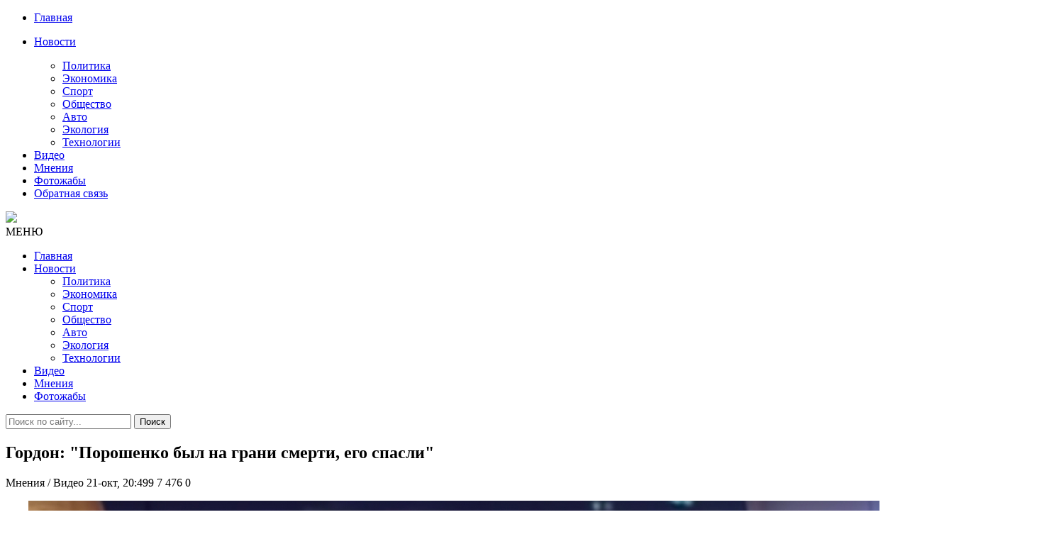

--- FILE ---
content_type: text/html; charset=utf-8
request_url: https://censoru.net/2020/10/21/gordon-poroshenko-byl-na-grani-smerti-ego-spasli.html
body_size: 9033
content:
<!DOCTYPE html>
<html lang="ru">
<head>
<meta http-equiv="Content-Type" content="text/html;" />
<meta http-equiv="X-UA-Compatible" content="IE=edge">
<meta name="viewport" content="width=device-width, initial-scale=1">
<meta charset="utf-8">
<title>Гордон: "Порошенко был на грани смерти, его спасли" &raquo; ЦЕНЗОРУ.НЕТ  - Самые Свежие Новости России Украины и Мира</title>
<meta name="description" content="Бывший президент Украины Петр Порошенко тяжело переболел коронавирусом нового типа. Об этом рассказал журналист Дмитрий Гордон со ссылкой на информированные источники.   У него была очень тяжелая ситуация. Как мне говорили, он на грани смерти был, - рассказал Гордон.   Он уточнил, что">
<meta name="keywords" content="Порошенко, Гордон, президент, журналист, Украине, тяжелая, очень, болезнь, Бывший, рассказал, скептиков, болезни, версии, могла, пиаром, опроверг, сказал, обратил, внимание, плохо">
<meta name="generator" content="DataLife Engine (http://dle-news.ru)">
<meta property="og:site_name" content="ЦЕНЗОРУ.НЕТ  - Самые Свежие Новости России Украины и Мира">
<meta property="og:type" content="article">
<meta property="og:title" content="Гордон: &quot;Порошенко был на грани смерти, его спасли&quot;">
<meta property="og:url" content="https://censoru.net/2020/10/21/gordon-poroshenko-byl-na-grani-smerti-ego-spasli.html">
<meta property="og:image" content="https://censoru.net/uploads/posts/2020-10/1603302508_6f3aee6ff614a38a9c5c084850c2ff4b.jpg">
<meta property="og:description" content="Бывший президент Украины Петр Порошенко тяжело переболел коронавирусом нового типа. Об этом рассказал журналист Дмитрий Гордон со ссылкой на информированные источники. &quot;У него была очень тяжелая ситуация. Как мне говорили, он на грани смерти был&quot;, - рассказал Гордон. Он уточнил, что">
<link rel="search" type="application/opensearchdescription+xml" href="https://censoru.net/index.php?do=opensearch" title="ЦЕНЗОРУ.НЕТ  - Самые Свежие Новости России Украины и Мира">
<link rel="canonical" href="https://censoru.net/2020/10/21/gordon-poroshenko-byl-na-grani-smerti-ego-spasli.html">
<link rel="alternate" type="application/rss+xml" title="ЦЕНЗОРУ.НЕТ  - Самые Свежие Новости России Украины и Мира" href="https://censoru.net/rss.xml">

<script src="/engine/classes/min/index.php?charset=utf-8&amp;g=general&amp;v=25" type="2a55d4e8f7e58cb2065c1021-text/javascript"></script>
<script src="/engine/classes/min/index.php?charset=utf-8&amp;f=engine/classes/js/jqueryui.js,engine/classes/js/dle_js.js&amp;v=25" defer type="2a55d4e8f7e58cb2065c1021-text/javascript"></script>

<script async src="https://pagead2.googlesyndication.com/pagead/js/adsbygoogle.js" type="2a55d4e8f7e58cb2065c1021-text/javascript"></script>
<script type="2a55d4e8f7e58cb2065c1021-text/javascript">
     (adsbygoogle = window.adsbygoogle || []).push({
          google_ad_client: "ca-pub-3122992185281521",
          enable_page_level_ads: true
     });
</script>
<link href="/templates/censorunet/css/font-awesome.css" rel="stylesheet" />
<link href="/templates/censorunet/css/bootstrap.min.css" rel="stylesheet" />
<link href="/templates/censorunet/css/main.css" rel="stylesheet" />
<link href="/templates/censorunet/css/engine.css" rel="stylesheet" />
<link rel="icon" href="/templates/censorunet/images/Stop16.png">
</head>
<body>
   
<nav class="menu-res hidden-lg hidden-md ">
	<div class="menu-res-inner">
		<ul>
			<li><a href="/">Главная</a></li>
			<li>
				<p><a href="/index.php?do=lastnews">Новости</a><span class="open-submenu"><i class="fa fa-angle-down"></i></span></p>
				<ul>
					<li><a href="/politika/">Политика</a></li>
					<li><a href="/economika/">Экономика</a></li>
					<li><a href="/sport/">Спорт</a></li>
					<li><a href="/obschestvo/">Общество</a></li>
					<li><a href="/avto/">Авто</a></li>
					<li><a href="/ekologiya/">Экология</a></li>
					<li><a href="/tehnologii/">Технологии</a></li>
				</ul>
			</li>
			<li><a href="/video/">Видео</a></li>
			<li><a href="/mnenija/">Мнения</li>
			<li><a href="/photo/">Фотожабы</a></li>
			<li><a href="/index.php?do=feedback#">Обратная связь</li>
		</ul>
	</div>
</nav>
<div class="page">
	<div class="container">
		<header class="header">
			<div class="row">
				<div class="col-md-4 col-sm-4"></div>
				<div class="col-md-4 col-sm-4 col-xs-12">
					<a href="/" class="logo">
					<img src="/templates/censorunet/images/logo.png">
					</a>
				</div>
				<div class="col-md-4 col-sm-4"></div>
				</div>
		</header>
		<nav class="menu font-heading">
			<div class="menu-icon hidden-lg hidden-md"><i class="fa fa-navicon"></i><span>МЕНЮ</span></div>
			<ul class="hidden-sm hidden-xs">
				<li><a href="/">Главная </a></li>
				<li>
					<a href="/index.php?do=lastnews">Новости <span></span></a>
					<ul class="submenu">
						<li><a href="/politika/">Политика</a></li>
						<li><a href="/economika/">Экономика</a></li>
						<li><a href="/sport/">Спорт</a></li>
						<li><a href="/obschestvo/">Общество</a></li>
						<li><a href="/avto/">Авто</a></li>
						<li><a href="/ekologiya/">Экология</a></li>
						<li><a href="/tehnologii/">Технологии</a></li>
					</ul>
				</li>
					<li><a href="/video/">Видео</a></li>
					<li><a href="/mnenija/">Мнения</li>
					<li><a href="/photo/">Фотожабы</a></li>
			</ul>
			<div class="search-icon">
				<div class="search-icon-inner"><i class="fa fa-search"></i></div>
				<div class="search-box">
					<form method="post">
						<input type="hidden" name="do" value="search" />
						<input type="hidden" name="subaction" value="search" />
						<input type="text" name="story" placeholder="Поиск по сайту..." />
						<button>Поиск</button>
					</form>
				</div>
			</div>
		</nav>
		<div class="row">
			<div class="col-md-8 col-sm-12">
				
				
				<div id='dle-content'><article class="post-detail">
<h1>Гордон: &quot;Порошенко был на грани смерти, его спасли&quot;</h1>
<div class="meta-post">
<span><i class="fa fa-folder-open-o"></i> Мнения / Видео</span>
<em></em>
<span><i class="fa fa-clock-o"></i> 21-окт, 20:499</span>
<em></em>
<span><i class="fa fa-eye"></i> 7 476</span>
<em></em>
<span><i class="fa fa-comments-o"></i> 0</span>




</div>
	<!--Реклама-->
						<div class="visible-sm visible-md visible-lg visible-xs">
						<p style="margin-top: 10px;">
						<!--	<script async src="https://pagead2.googlesyndication.com/pagead/js/adsbygoogle.js"></script>
<ins class="adsbygoogle"
     style="display:block; text-align:center;"
     data-ad-layout="in-article"
     data-ad-format="fluid"
     data-ad-client="ca-pub-3122992185281521"
     data-ad-slot="7759477541"></ins>
<script>
     (adsbygoogle = window.adsbygoogle || []).push({});
</script>		-->					<p style="margin-bottom: 10px;">
							</div>
							
						<div class="post_text"><div style="text-align:center;"><!--dle_image_begin:https://censoru.net/uploads/posts/2020-10/1603302508_6f3aee6ff614a38a9c5c084850c2ff4b.jpg|--><img src="/uploads/posts/2020-10/1603302508_6f3aee6ff614a38a9c5c084850c2ff4b.jpg" style="max-width:100%;" alt="Гордон: &quot;Порошенко был на грани смерти, его спасли&quot;"><!--dle_image_end--></div><br><br><b>Бывший президент Украины Петр Порошенко тяжело переболел коронавирусом нового типа.</b> Об этом рассказал журналист Дмитрий Гордон со ссылкой на информированные источники. <br><br><i><b>"У него была очень тяжелая ситуация. Как мне говорили, он на грани смерти был"</b></i>, - рассказал Гордон. <br><br><b>Он уточнил, что экс-президенту спасла жизнь известная доктор Ольга Голубовская, которую Порошенко упоминал в своем ролике.</b> <br><br><i><b>"Искренне хочу выразить восхищение доктору Голубовской. Я знаю, сколько она сделала в Украине в борьбе с пандемией"</b></i>, - сказал журналист. <br><br><b>Он опроверг версии скептиков о том, что тяжелая болезнь Порошенко могла быть пиаром</b>. Гордон обратил внимание на то, как плохо после двух недель болезни выглядел экс-президент. <br><br>Стоит отметить, что об инфицировании Порошенко COVID-19 стало известно 29 сентября. <br><br>Сначала болезнь протекала в легкой форме, но очень быстро развилась двусторонняя пневмония. Бывший президент лечился в Украине.<br><br><iframe width="100%" height="360" src="https://www.youtube.com/embed/rDZd_4ymKN8" frameborder="0" allowfullscreen></iframe><br><br><br></div>
    <!--Реклама-->
<iframe src="https://tgwidget.com/widget/btn/?id=5d0f076b83ba8851498b4567" frameborder="0" scrolling="no" horizontalscrolling="no" verticalscrolling="no" width="100%" height="50px" async></iframe>

</article>

<div class="social-detail">

<!--Реклама-->
			
<div class="dle_b_underlast" data-dlebid="6" data-dlebviews="yes" data-dlebclicks="yes" ><script async src="https://pagead2.googlesyndication.com/pagead/js/adsbygoogle.js?client=ca-pub-3122992185281521" crossorigin="anonymous" type="2a55d4e8f7e58cb2065c1021-text/javascript"></script>
<!-- underlast -->
<ins class="adsbygoogle"
     style="display:block"
     data-ad-client="ca-pub-3122992185281521"
     data-ad-slot="8224654152"
     data-ad-format="auto"
     data-full-width-responsive="true"></ins>
<script type="2a55d4e8f7e58cb2065c1021-text/javascript">
     (adsbygoogle = window.adsbygoogle || []).push({});
</script></div>

		<!--Реклама-->

</div>

<div class="detail-caption"><span>Похожие новости</span></div>
<section class="spotlight-thumbs spotlight-thumbs-related">
<div class="row">
<div class="col-md-4 col-sm-4 col-xs-12">
    <div class="spotlight-item-thumb">
         <div class="spotlight-item-thumb-img">
             <div class="slimg2"><a href="https://censoru.net/2021/06/18/gordon-nazval-poroshenko-putina-i-medvedchuka-odnoj-bandoj.html"><img alt="Гордон назвал Порошенко, Путина и Медведчука «одной бандой»" src="/uploads/posts/2021-06/1624031481_screenshot_1-9.jpg"></a></div>
             <span class="cate-tag"><a href="https://censoru.net/mnenija/">Мнения</a> / <a href="https://censoru.net/video/">Видео</a></span>
         </div>
         <h3><a href="https://censoru.net/2021/06/18/gordon-nazval-poroshenko-putina-i-medvedchuka-odnoj-bandoj.html">Гордон назвал Порошенко, Путина и Медведчука «одной бандой»</a></h3>
    </div>
</div><div class="col-md-4 col-sm-4 col-xs-12">
    <div class="spotlight-item-thumb">
         <div class="spotlight-item-thumb-img">
             <div class="slimg2"><a href="https://censoru.net/2021/05/13/gordon-o-sude-s-poroshenko-zhmu-ruku-petr-alekseevich-obnimaju.html"><img alt="Гордон о суде с Порошенко: Жму руку, Петр Алексеевич, обнимаю!" src="/uploads/posts/2021-05/1620863449_sud-gordon-poroshenko.png"></a></div>
             <span class="cate-tag"><a href="https://censoru.net/mnenija/">Мнения</a> / <a href="https://censoru.net/video/">Видео</a></span>
         </div>
         <h3><a href="https://censoru.net/2021/05/13/gordon-o-sude-s-poroshenko-zhmu-ruku-petr-alekseevich-obnimaju.html">Гордон о суде с Порошенко: Жму руку, Петр Алексеевич,</a></h3>
    </div>
</div><div class="col-md-4 col-sm-4 col-xs-12">
    <div class="spotlight-item-thumb">
         <div class="spotlight-item-thumb-img">
             <div class="slimg2"><a href="https://censoru.net/2021/04/17/chtoby-posmotrel-kakimi-vkusnymi-dolzhny-byt-konfety-gordon-peredal-poroshenko-korobku-konfet-gordon-v-shokolade.html"><img alt="&quot;Чтобы посмотрел, какими вкусными должны быть конфеты&quot;. Гордон передал Порошенко коробку конфет &quot;Гордон в шоколаде&quot;" src="/uploads/posts/2021-04/1618632046_6072f643a5a01.jpg"></a></div>
             <span class="cate-tag"><a href="https://censoru.net/obschestvo/">Общество</a> / <a href="https://censoru.net/video/">Видео</a></span>
         </div>
         <h3><a href="https://censoru.net/2021/04/17/chtoby-posmotrel-kakimi-vkusnymi-dolzhny-byt-konfety-gordon-peredal-poroshenko-korobku-konfet-gordon-v-shokolade.html">&quot;Чтобы посмотрел, какими вкусными должны быть конфеты&quot;.</a></h3>
    </div>
</div><div class="col-md-4 col-sm-4 col-xs-12">
    <div class="spotlight-item-thumb">
         <div class="spotlight-item-thumb-img">
             <div class="slimg2"><a href="https://censoru.net/2020/12/17/gordon-rasskazal-o-tom-chego-boitsja-zelenskij-video.html"><img alt="Гордон рассказал о том, чего боится Зеленский (Видео)" src="/uploads/posts/2020-12/1608174557_maxresdefault.jpg"></a></div>
             <span class="cate-tag"><a href="https://censoru.net/mnenija/">Мнения</a> / <a href="https://censoru.net/video/">Видео</a></span>
         </div>
         <h3><a href="https://censoru.net/2020/12/17/gordon-rasskazal-o-tom-chego-boitsja-zelenskij-video.html">Гордон рассказал о том, чего боится Зеленский (Видео)</a></h3>
    </div>
</div><div class="col-md-4 col-sm-4 col-xs-12">
    <div class="spotlight-item-thumb">
         <div class="spotlight-item-thumb-img">
             <div class="slimg2"><a href="https://censoru.net/2020/12/02/gordon-pro-zelenskogo-ja-idiot-ja-tretij-raz-nastupil-na-te-zhe-grabli.html"><img alt="Гордон про Зеленского: &quot;Я идиот. Я третий раз наступил на те же грабли&quot;" src="/uploads/posts/2020-12/1606940665_ca93e2687e1fd12b93cb9ac60a15ded9.jpg"></a></div>
             <span class="cate-tag"><a href="https://censoru.net/mnenija/">Мнения</a> / <a href="https://censoru.net/video/">Видео</a></span>
         </div>
         <h3><a href="https://censoru.net/2020/12/02/gordon-pro-zelenskogo-ja-idiot-ja-tretij-raz-nastupil-na-te-zhe-grabli.html">Гордон про Зеленского: &quot;Я идиот. Я третий раз наступил на</a></h3>
    </div>
</div><div class="col-md-4 col-sm-4 col-xs-12">
    <div class="spotlight-item-thumb">
         <div class="spotlight-item-thumb-img">
             <div class="slimg2"><a href="https://censoru.net/2020/11/09/gordon-uhod-zelenskogo-stanet-ukrainskoj-katastrofoj-stranu-razorvut-video.html"><img alt="Гордон: Уход Зеленского станет украинской катастрофой –  страну разорвут (Видео)" src="/uploads/posts/2020-11/1604878845_maxresdefault.jpg"></a></div>
             <span class="cate-tag"><a href="https://censoru.net/mnenija/">Мнения</a> / <a href="https://censoru.net/video/">Видео</a></span>
         </div>
         <h3><a href="https://censoru.net/2020/11/09/gordon-uhod-zelenskogo-stanet-ukrainskoj-katastrofoj-stranu-razorvut-video.html">Гордон: Уход Зеленского станет украинской катастрофой – </a></h3>
    </div>
</div>
</div>
</section>

		<!--Реклама-->
			
<div class="dle_b_underlast" data-dlebid="6" data-dlebviews="yes" data-dlebclicks="yes" ><script async src="https://pagead2.googlesyndication.com/pagead/js/adsbygoogle.js?client=ca-pub-3122992185281521" crossorigin="anonymous" type="2a55d4e8f7e58cb2065c1021-text/javascript"></script>
<!-- underlast -->
<ins class="adsbygoogle"
     style="display:block"
     data-ad-client="ca-pub-3122992185281521"
     data-ad-slot="8224654152"
     data-ad-format="auto"
     data-full-width-responsive="true"></ins>
<script type="2a55d4e8f7e58cb2065c1021-text/javascript">
     (adsbygoogle = window.adsbygoogle || []).push({});
</script></div>

		<!--Реклама-->


<div class="list-comment">
<!--dlecomments-->
<!--dlenavigationcomments-->
</div>
<div class="detail-caption"><span></span></div>
<!--dleaddcomments--></div>
				
				
				
			</div>
			<div class="col-md-4 col-sm-12">

				<!--<ul role="tablist" class="tab-popular">
					<li class="active"><a href="#tab2" role="tab" data-toggle="tab"></a></li>
				</ul>
                <br>
                <br>-->
				
		
				
				
            <div class="ads">
			<!-- <script async src="https://pagead2.googlesyndication.com/pagead/js/adsbygoogle.js"></script>
 sidetop banner 
<ins class="adsbygoogle"
     style="display:block"
     data-ad-client="ca-pub-3122992185281521"
     data-ad-slot="5656906771"
     data-ad-format="auto"
     data-full-width-responsive="true"></ins>
<script>
     (adsbygoogle = window.adsbygoogle || []).push({});
</script>-->
</br>
                <div class="widget-title"><span>Лучшее</span></div>
                	
					<!--<div role="tabpanel" class="tab-pane active" id="tab2">-->
						<ul class="list-news-popular">
							<div>
                               
							<!--<p style="margin-top: 10px; border-bottom: 1px solid #eee;">--></div>
                            <div class="dle_b_best" data-dlebid="7" data-dlebviews="yes" data-dlebclicks="yes" ><script async src="https://pagead2.googlesyndication.com/pagead/js/adsbygoogle.js?client=ca-pub-3122992185281521" crossorigin="anonymous" type="2a55d4e8f7e58cb2065c1021-text/javascript"></script>
<ins class="adsbygoogle"
     style="display:block"
     data-ad-format="fluid"
     data-ad-layout-key="-gc+3r+68-9q-29"
     data-ad-client="ca-pub-3122992185281521"
     data-ad-slot="1764291232"></ins>
<script type="2a55d4e8f7e58cb2065c1021-text/javascript">
     (adsbygoogle = window.adsbygoogle || []).push({});
</script></div>
							<li>
	<a href="https://censoru.net/2026/01/08/si-kupil-finansovuju-legitimnost-putin-ostalsja-za-bortom.html"><img alt="Си купил финансовую легитимность. Путин остался за бортом" src="/uploads/posts/2026-01/1767834480_690cebde4351cd0cfee044ff.png" class="img-responsive"></a>
	<h3><a href="https://censoru.net/2026/01/08/si-kupil-finansovuju-legitimnost-putin-ostalsja-za-bortom.html">Си купил финансовую легитимность. Путин остался за бортом</a></h3>
	<div class="meta-post">
<span><i class="fa fa-clock-o"></i> 08-01-2026</span>
<em></em>
<span><i class="fa fa-eye"></i> 3 707</span>
      
</div>
</li>

<li>
	<a href="https://censoru.net/2026/01/11/nikakogo-mira-ne-budet-i-vojna-budet-prodolzhatsja.html"><img alt="«Вся надежда на Буданова…»" src="/uploads/posts/2026-01/1768110801_img_1405.png" class="img-responsive"></a>
	<h3><a href="https://censoru.net/2026/01/11/nikakogo-mira-ne-budet-i-vojna-budet-prodolzhatsja.html">«Вся надежда на Буданова…»</a></h3>
	<div class="meta-post">
<span><i class="fa fa-clock-o"></i> 11-01-2026</span>
<em></em>
<span><i class="fa fa-eye"></i> 3 695</span>
      
</div>
</li>

<li>
	<a href="https://censoru.net/2026/01/06/i-s-novoj-siloj-zahotel-grenlandiju.html"><img alt="«И с новой силой захотел Гренландию…»" src="/uploads/posts/2026-01/1767668228_607445266_25600199509599186_7660640649554734368_n.jpg" class="img-responsive"></a>
	<h3><a href="https://censoru.net/2026/01/06/i-s-novoj-siloj-zahotel-grenlandiju.html">«И с новой силой захотел Гренландию…»</a></h3>
	<div class="meta-post">
<span><i class="fa fa-clock-o"></i> 06-01-2026</span>
<em></em>
<span><i class="fa fa-eye"></i> 3 542</span>
      
</div>
</li>

<li>
	<a href="https://censoru.net/2026/01/09/vse-razvedki-mira-uvideli-naskolko-glupyj-i-netochnyj-jetot-groznyj-putinskij-oreshnik.html"><img alt="Все разведки мира увидели, насколько глупый и неточный этот грозный путинский &quot;Орешник&quot;" src="/uploads/posts/2026-01/1768009248_efjigf3wcdwwz3fzohsompfdwfof7gztatxjvqdp.jpeg" class="img-responsive"></a>
	<h3><a href="https://censoru.net/2026/01/09/vse-razvedki-mira-uvideli-naskolko-glupyj-i-netochnyj-jetot-groznyj-putinskij-oreshnik.html">Все разведки мира увидели, насколько глупый и неточный этот грозный путинский &quot;Орешник&quot;</a></h3>
	<div class="meta-post">
<span><i class="fa fa-clock-o"></i> 09-01-2026</span>
<em></em>
<span><i class="fa fa-eye"></i> 3 515</span>
      
</div>
</li>

<li>
	<a href="https://censoru.net/2026/01/09/obo-chto-spotknulis.html"><img alt="Обо что споткнулись?" src="/uploads/posts/2026-01/1767985289_g-dhdu5bcaaifef.jpeg" class="img-responsive"></a>
	<h3><a href="https://censoru.net/2026/01/09/obo-chto-spotknulis.html">Обо что споткнулись?</a></h3>
	<div class="meta-post">
<span><i class="fa fa-clock-o"></i> 09-01-2026</span>
<em></em>
<span><i class="fa fa-eye"></i> 3 436</span>
      
</div>
</li>

<li>
	<a href="https://censoru.net/2026/01/09/interventy-ob-intervencii.html"><img alt="Интервенты об интервенции" src="/uploads/posts/2026-01/1767924793_601965514_1398778288272295_7992086022543259266_n-2.jpg" class="img-responsive"></a>
	<h3><a href="https://censoru.net/2026/01/09/interventy-ob-intervencii.html">Интервенты об интервенции</a></h3>
	<div class="meta-post">
<span><i class="fa fa-clock-o"></i> 09-01-2026</span>
<em></em>
<span><i class="fa fa-eye"></i> 3 288</span>
      
</div>
</li>

<li>
	<a href="https://censoru.net/2026/01/08/surovye-gody-nastali.html"><img alt="Суровые годы настали" src="/uploads/posts/2026-01/1767827554_photo_2026-01-06-08_02_45.jpeg" class="img-responsive"></a>
	<h3><a href="https://censoru.net/2026/01/08/surovye-gody-nastali.html">Суровые годы настали</a></h3>
	<div class="meta-post">
<span><i class="fa fa-clock-o"></i> 08-01-2026</span>
<em></em>
<span><i class="fa fa-eye"></i> 3 250</span>
      
</div>
</li>

<li>
	<a href="https://censoru.net/2026/01/10/my-vidim-chetkie-predely-putinskoj-hrabrosti-s-amerikancami-on-voevat-javno-ne-hochet.html"><img alt="Мы видим четкие пределы путинской храбрости: с американцами он воевать явно не хочет…" src="/uploads/posts/2026-01/1768010906_547961194_10223267344310923_7580230193807961919_n.jpg" class="img-responsive"></a>
	<h3><a href="https://censoru.net/2026/01/10/my-vidim-chetkie-predely-putinskoj-hrabrosti-s-amerikancami-on-voevat-javno-ne-hochet.html">Мы видим четкие пределы путинской храбрости: с американцами он воевать явно не хочет…</a></h3>
	<div class="meta-post">
<span><i class="fa fa-clock-o"></i> 10-01-2026</span>
<em></em>
<span><i class="fa fa-eye"></i> 3 159</span>
      
</div>
</li>


                            <div class="dle_b_best" data-dlebid="7" data-dlebviews="yes" data-dlebclicks="yes" ><script async src="https://pagead2.googlesyndication.com/pagead/js/adsbygoogle.js?client=ca-pub-3122992185281521" crossorigin="anonymous" type="2a55d4e8f7e58cb2065c1021-text/javascript"></script>
<ins class="adsbygoogle"
     style="display:block"
     data-ad-format="fluid"
     data-ad-layout-key="-gc+3r+68-9q-29"
     data-ad-client="ca-pub-3122992185281521"
     data-ad-slot="1764291232"></ins>
<script type="2a55d4e8f7e58cb2065c1021-text/javascript">
     (adsbygoogle = window.adsbygoogle || []).push({});
</script></div>
						</ul>
					<!--</div>-->
				</div>
				
				
				<div class="connect-us">
					<div class="widget-title"><span>Соц. сети</span></div>
					<iframe id="tgw_5d0f076b83ba8851498b4567" frameborder="0" scrolling="no" horizontalscrolling="no" verticalscrolling="no" width="100%" height="87px" async></iframe><script type="2a55d4e8f7e58cb2065c1021-text/javascript">document.addEventListener("DOMContentLoaded",function(){document.getElementById("tgw_5d0f076b83ba8851498b4567").setAttribute("src","https://tgwidget.com/channel/v2.0/?id=5d0f076b83ba8851498b4567")})</script>
					</div>
				
				<div class="ads visible-xs visible-sm visible-md visible-lg">
					
<div class="dle_b_side" data-dlebid="8" data-dlebviews="yes" data-dlebclicks="yes" ><script async src="https://pagead2.googlesyndication.com/pagead/js/adsbygoogle.js?client=ca-pub-3122992185281521" crossorigin="anonymous" type="2a55d4e8f7e58cb2065c1021-text/javascript"></script>
<!-- sideadcens -->
<ins class="adsbygoogle"
     style="display:block"
     data-ad-client="ca-pub-3122992185281521"
     data-ad-slot="6663031177"
     data-ad-format="auto"
     data-full-width-responsive="true"></ins>
<script type="2a55d4e8f7e58cb2065c1021-text/javascript">
     (adsbygoogle = window.adsbygoogle || []).push({});
</script></div>

				</div>
				<div class="calendar">
					<div class="widget-title"><span>Календарь</span></div>
					<div id="calendar-layer"><table id="calendar" class="calendar"><tr><th colspan="7" class="monthselect"><a class="monthlink" onclick="if (!window.__cfRLUnblockHandlers) return false; doCalendar('09','2020','right'); return false;" href="https://censoru.net/2020/09/" title="Предыдущий месяц" data-cf-modified-2a55d4e8f7e58cb2065c1021-="">&laquo;</a>&nbsp;&nbsp;&nbsp;&nbsp;Октябрь 2020&nbsp;&nbsp;&nbsp;&nbsp;<a class="monthlink" onclick="if (!window.__cfRLUnblockHandlers) return false; doCalendar('11','2020','left'); return false;" href="https://censoru.net/2020/11/" title="Следующий месяц" data-cf-modified-2a55d4e8f7e58cb2065c1021-="">&raquo;</a></th></tr><tr><th class="workday">Пн</th><th class="workday">Вт</th><th class="workday">Ср</th><th class="workday">Чт</th><th class="workday">Пт</th><th class="weekday">Сб</th><th class="weekday">Вс</th></tr><tr><td colspan="3">&nbsp;</td><td  class="day-active-v" ><a class="day-active-v" href="https://censoru.net/2020/10/01/" title="Все публикации за 01 октября 2020">1</a></td><td  class="day-active-v" ><a class="day-active-v" href="https://censoru.net/2020/10/02/" title="Все публикации за 02 октября 2020">2</a></td><td  class="day-active" ><a class="day-active" href="https://censoru.net/2020/10/03/" title="Все публикации за 03 октября 2020">3</a></td><td  class="day-active" ><a class="day-active" href="https://censoru.net/2020/10/04/" title="Все публикации за 04 октября 2020">4</a></td></tr><tr><td  class="day-active-v" ><a class="day-active-v" href="https://censoru.net/2020/10/05/" title="Все публикации за 05 октября 2020">5</a></td><td  class="day-active-v" ><a class="day-active-v" href="https://censoru.net/2020/10/06/" title="Все публикации за 06 октября 2020">6</a></td><td  class="day-active-v" ><a class="day-active-v" href="https://censoru.net/2020/10/07/" title="Все публикации за 07 октября 2020">7</a></td><td  class="day-active-v" ><a class="day-active-v" href="https://censoru.net/2020/10/08/" title="Все публикации за 08 октября 2020">8</a></td><td  class="day-active-v" ><a class="day-active-v" href="https://censoru.net/2020/10/09/" title="Все публикации за 09 октября 2020">9</a></td><td  class="day-active" ><a class="day-active" href="https://censoru.net/2020/10/10/" title="Все публикации за 10 октября 2020">10</a></td><td  class="day-active" ><a class="day-active" href="https://censoru.net/2020/10/11/" title="Все публикации за 11 октября 2020">11</a></td></tr><tr><td  class="day-active-v" ><a class="day-active-v" href="https://censoru.net/2020/10/12/" title="Все публикации за 12 октября 2020">12</a></td><td  class="day-active-v" ><a class="day-active-v" href="https://censoru.net/2020/10/13/" title="Все публикации за 13 октября 2020">13</a></td><td  class="day-active-v" ><a class="day-active-v" href="https://censoru.net/2020/10/14/" title="Все публикации за 14 октября 2020">14</a></td><td  class="day-active-v" ><a class="day-active-v" href="https://censoru.net/2020/10/15/" title="Все публикации за 15 октября 2020">15</a></td><td  class="day-active-v" ><a class="day-active-v" href="https://censoru.net/2020/10/16/" title="Все публикации за 16 октября 2020">16</a></td><td  class="day-active" ><a class="day-active" href="https://censoru.net/2020/10/17/" title="Все публикации за 17 октября 2020">17</a></td><td  class="day-active" ><a class="day-active" href="https://censoru.net/2020/10/18/" title="Все публикации за 18 октября 2020">18</a></td></tr><tr><td  class="day-active-v" ><a class="day-active-v" href="https://censoru.net/2020/10/19/" title="Все публикации за 19 октября 2020">19</a></td><td  class="day-active-v" ><a class="day-active-v" href="https://censoru.net/2020/10/20/" title="Все публикации за 20 октября 2020">20</a></td><td  class="day-active-v" ><a class="day-active-v" href="https://censoru.net/2020/10/21/" title="Все публикации за 21 октября 2020">21</a></td><td  class="day-active-v" ><a class="day-active-v" href="https://censoru.net/2020/10/22/" title="Все публикации за 22 октября 2020">22</a></td><td  class="day-active-v" ><a class="day-active-v" href="https://censoru.net/2020/10/23/" title="Все публикации за 23 октября 2020">23</a></td><td  class="day-active" ><a class="day-active" href="https://censoru.net/2020/10/24/" title="Все публикации за 24 октября 2020">24</a></td><td  class="day-active" ><a class="day-active" href="https://censoru.net/2020/10/25/" title="Все публикации за 25 октября 2020">25</a></td></tr><tr><td  class="day-active-v" ><a class="day-active-v" href="https://censoru.net/2020/10/26/" title="Все публикации за 26 октября 2020">26</a></td><td  class="day-active-v" ><a class="day-active-v" href="https://censoru.net/2020/10/27/" title="Все публикации за 27 октября 2020">27</a></td><td  class="day-active-v" ><a class="day-active-v" href="https://censoru.net/2020/10/28/" title="Все публикации за 28 октября 2020">28</a></td><td  class="day-active-v" ><a class="day-active-v" href="https://censoru.net/2020/10/29/" title="Все публикации за 29 октября 2020">29</a></td><td  class="day-active-v" ><a class="day-active-v" href="https://censoru.net/2020/10/30/" title="Все публикации за 30 октября 2020">30</a></td><td  class="day-active" ><a class="day-active" href="https://censoru.net/2020/10/31/" title="Все публикации за 31 октября 2020">31</a></td><td colspan="1">&nbsp;</td></tr></table></div>
				</div>
			
			</div>
		</div>
	</div>
	<footer class="footer">
		<div class="container">
			<div class="row">
				<div class="col-md-8  col-sm-8 col-xs-12">
					<div class="about">
						<h3>О сайте</h3>
						<p>Публикуем различные мнения, статьи и видеоматериалы. </p>
						<p>При использовании материалов обязательно размещение гиперссылки на главную, или соответствующую страницу сайта.</p>
					</div>
				</div>
				<div class="col-md-4 col-sm-4 col-xs-12">
					<h3>Навигация по сайту</h3>
					<ul class="list-category">
						<li><a href="/">Главная</a></li>
						<li><a href="/index.php?do=lastnews">Новости</a></li>
						<li><a href="/mnenija/">Мнения</a></li>
						<li><a href="/index.php?do=feedback#">Контакты</a></li>
					</ul>
				</div>
				<!--<div class="col-md-3 col-md-offset-1 col-sm-4 col-xs-12">
					<h3>Облако тегов</h3>
					<div class="list-tags"></div>
				</div>-->
			</div>
			<div class="allright">
				<div class="row">
					<div class="col-md-9 col-sm-9 col-xs-12 ">
						<p>CENSORU.NET &copy; 2014-2024. Все права защищены.</p>
					</div>
						<div class="col-md-3 col-sm-3 hidden-xs mr-auto">
	  <!-- Yandex.Metrika informer -->
<a href="https://metrika.yandex.ru/stat/?id=26145255&amp;from=informer"
target="_blank" rel="nofollow"><img src="https://informer.yandex.ru/informer/26145255/3_0_535353FF_333333FF_1_pageviews"
style="width:88px; height:31px; border:0;" alt="Яндекс.Метрика" title="Яндекс.Метрика: данные за сегодня (просмотры, визиты и уникальные посетители)" /></a>
<!-- /Yandex.Metrika informer -->

<!-- Yandex.Metrika counter -->
<script type="2a55d4e8f7e58cb2065c1021-text/javascript">
    (function (d, w, c) {
        (w[c] = w[c] || []).push(function() {
            try {
                w.yaCounter26145255 = new Ya.Metrika({
                    id:26145255,
                    clickmap:true,
                    trackLinks:true,
                    accurateTrackBounce:true,
                    webvisor:true
                });
            } catch(e) { }
        });

        var n = d.getElementsByTagName("script")[0],
            s = d.createElement("script"),
            f = function () { n.parentNode.insertBefore(s, n); };
        s.type = "text/javascript";
        s.async = true;
        s.src = "https://mc.yandex.ru/metrika/watch.js";

        if (w.opera == "[object Opera]") {
            d.addEventListener("DOMContentLoaded", f, false);
        } else { f(); }
    })(document, window, "yandex_metrika_callbacks");
</script>

<!-- /Yandex.Metrika counter -->
<!--LiveInternet counter--><script type="2a55d4e8f7e58cb2065c1021-text/javascript"><!--
						document.write("<a href='//www.liveinternet.ru/click' "+
						"target=_blank><img src='//counter.yadro.ru/hit?t52.10;r"+
						escape(document.referrer)+((typeof(screen)=="undefined")?"":
						";s"+screen.width+"*"+screen.height+"*"+(screen.colorDepth?
						screen.colorDepth:screen.pixelDepth))+";u"+escape(document.URL)+
						";"+Math.random()+
						"' alt='' title='LiveInternet: number of pageviews and visitors"+
						" for 24 hours is shown' "+
						"border='0' width='88' height='31'><\/a>")
						//--></script><!--/LiveInternet-->
					</div>
					
				</div>
			</div>
		
		</div>
	</footer>
</div>
    
<script type="2a55d4e8f7e58cb2065c1021-text/javascript">
<!--
var dle_root       = '/';
var dle_admin      = '';
var dle_login_hash = 'a21eceb68f59ffb93b9739e439b3c9b97e01eb95';
var dle_group      = 5;
var dle_skin       = 'censorunet';
var dle_wysiwyg    = '1';
var quick_wysiwyg  = '0';
var dle_act_lang   = ["Да", "Нет", "Ввод", "Отмена", "Сохранить", "Удалить", "Загрузка. Пожалуйста, подождите..."];
var menu_short     = 'Быстрое редактирование';
var menu_full      = 'Полное редактирование';
var menu_profile   = 'Просмотр профиля';
var menu_send      = 'Отправить сообщение';
var menu_uedit     = 'Админцентр';
var dle_info       = 'Информация';
var dle_confirm    = 'Подтверждение';
var dle_prompt     = 'Ввод информации';
var dle_req_field  = 'Заполните все необходимые поля';
var dle_del_agree  = 'Вы действительно хотите удалить? Данное действие невозможно будет отменить';
var dle_spam_agree = 'Вы действительно хотите отметить пользователя как спамера? Это приведёт к удалению всех его комментариев';
var dle_complaint  = 'Укажите текст Вашей жалобы для администрации:';
var dle_big_text   = 'Выделен слишком большой участок текста.';
var dle_orfo_title = 'Укажите комментарий для администрации к найденной ошибке на странице';
var dle_p_send     = 'Отправить';
var dle_p_send_ok  = 'Уведомление успешно отправлено';
var dle_save_ok    = 'Изменения успешно сохранены. Обновить страницу?';
var dle_reply_title= 'Ответ на комментарий';
var dle_tree_comm  = '0';
var dle_del_news   = 'Удалить статью';
var dle_sub_agree  = 'Вы действительно хотите подписаться на комментарии к данной публикации?';
var allow_dle_delete_news   = false;

//-->
</script>
<script src="/templates/censorunet/js/bootstrap.js" type="2a55d4e8f7e58cb2065c1021-text/javascript"></script>
<script src="/templates/censorunet/js/owl.carousel.min.js" type="2a55d4e8f7e58cb2065c1021-text/javascript"></script>
<script src="/templates/censorunet/js/main.js" type="2a55d4e8f7e58cb2065c1021-text/javascript"></script>
<noscript><div><img src="https://mc.yandex.ru/watch/26145255" style="position:absolute; left:-9999px;" alt="" /></div></noscript>    
<script src="/cdn-cgi/scripts/7d0fa10a/cloudflare-static/rocket-loader.min.js" data-cf-settings="2a55d4e8f7e58cb2065c1021-|49" defer></script><script defer src="https://static.cloudflareinsights.com/beacon.min.js/vcd15cbe7772f49c399c6a5babf22c1241717689176015" integrity="sha512-ZpsOmlRQV6y907TI0dKBHq9Md29nnaEIPlkf84rnaERnq6zvWvPUqr2ft8M1aS28oN72PdrCzSjY4U6VaAw1EQ==" data-cf-beacon='{"version":"2024.11.0","token":"c9857f32131645ab92fa765eebc48a4c","r":1,"server_timing":{"name":{"cfCacheStatus":true,"cfEdge":true,"cfExtPri":true,"cfL4":true,"cfOrigin":true,"cfSpeedBrain":true},"location_startswith":null}}' crossorigin="anonymous"></script>
</body>
</html>
<!-- DataLife Engine Copyright SoftNews Media Group (http://dle-news.ru) -->


--- FILE ---
content_type: text/html; charset=utf-8
request_url: https://www.google.com/recaptcha/api2/aframe
body_size: 258
content:
<!DOCTYPE HTML><html><head><meta http-equiv="content-type" content="text/html; charset=UTF-8"></head><body><script nonce="JSpJ85nE-44lASOzLfOuqg">/** Anti-fraud and anti-abuse applications only. See google.com/recaptcha */ try{var clients={'sodar':'https://pagead2.googlesyndication.com/pagead/sodar?'};window.addEventListener("message",function(a){try{if(a.source===window.parent){var b=JSON.parse(a.data);var c=clients[b['id']];if(c){var d=document.createElement('img');d.src=c+b['params']+'&rc='+(localStorage.getItem("rc::a")?sessionStorage.getItem("rc::b"):"");window.document.body.appendChild(d);sessionStorage.setItem("rc::e",parseInt(sessionStorage.getItem("rc::e")||0)+1);localStorage.setItem("rc::h",'1768269535741');}}}catch(b){}});window.parent.postMessage("_grecaptcha_ready", "*");}catch(b){}</script></body></html>